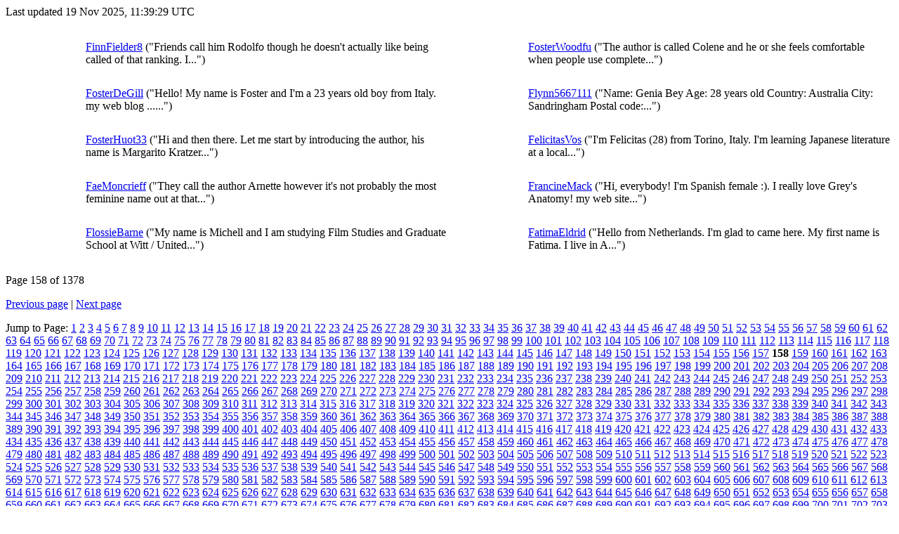

--- FILE ---
content_type: text/html
request_url: https://asteroidsathome.net/boinc/user_profile/profile_F_158.html
body_size: 9963
content:
Last updated 19 Nov 2025, 11:39:29 UTC<p>
<div class="bd-element">
        <div class="table-responsive-md">
        <table class="table  " >
    <tr>
<td class=bordered width=7% height=64><center>&nbsp;</center></td><td class=bordered width=33% height=64>
<a href="https://asteroidsathome.net/boinc/view_profile.php?userid=545462">FinnFielder8</a> ("Friends call him Rodolfo though he doesn't actually like being 
called of that ranking. I...")</td><td class=bordered width=7% height=64><center>&nbsp;</center></td><td class=bordered width=33% height=64>
<a href="https://asteroidsathome.net/boinc/view_profile.php?userid=545480">FosterWoodfu</a> ("The author is called Colene and he or she feels comfortable when people use complete...")</td></tr>
<tr>
<td class=bordered width=7% height=64><center>&nbsp;</center></td><td class=bordered width=33% height=64>
<a href="https://asteroidsathome.net/boinc/view_profile.php?userid=545657">FosterDeGill</a> ("Hello! 
My name is Foster and I'm a 23 years old boy from Italy.


my web blog ......")</td><td class=bordered width=7% height=64><center>&nbsp;</center></td><td class=bordered width=33% height=64>
<a href="https://asteroidsathome.net/boinc/view_profile.php?userid=545687">Flynn5667111</a> ("Name: Genia Bey
Age: 28 years old
Country: Australia
City: Sandringham 
Postal code:...")</td></tr>
<tr>
<td class=bordered width=7% height=64><center>&nbsp;</center></td><td class=bordered width=33% height=64>
<a href="https://asteroidsathome.net/boinc/view_profile.php?userid=545750">FosterHuot33</a> ("Hi and then there. Let me start by introducing the author, his name is Margarito 
Kratzer...")</td><td class=bordered width=7% height=64><center>&nbsp;</center></td><td class=bordered width=33% height=64>
<a href="https://asteroidsathome.net/boinc/view_profile.php?userid=545817">FelicitasVos</a> ("I'm Felicitas (28) from Torino, Italy. 
I'm learning Japanese literature at a local...")</td></tr>
<tr>
<td class=bordered width=7% height=64><center>&nbsp;</center></td><td class=bordered width=33% height=64>
<a href="https://asteroidsathome.net/boinc/view_profile.php?userid=545833">FaeMoncrieff</a> ("They call the author Arnette however it's not probably the most feminine name out at that...")</td><td class=bordered width=7% height=64><center>&nbsp;</center></td><td class=bordered width=33% height=64>
<a href="https://asteroidsathome.net/boinc/view_profile.php?userid=545899">FrancineMack</a> ("Hi, everybody! 
I'm Spanish female :). 
I really love Grey's Anatomy!

my web site...")</td></tr>
<tr>
<td class=bordered width=7% height=64><center>&nbsp;</center></td><td class=bordered width=33% height=64>
<a href="https://asteroidsathome.net/boinc/view_profile.php?userid=546010">FlossieBarne</a> ("My name is Michell and I am studying Film Studies and Graduate School at Witt / United...")</td><td class=bordered width=7% height=64><center>&nbsp;</center></td><td class=bordered width=33% height=64>
<a href="https://asteroidsathome.net/boinc/view_profile.php?userid=546066">FatimaEldrid</a> ("Hello from Netherlands. I'm glad to came here.

My first name is Fatima. 
I live in A...")</td></tr>
</table>
        </div>
        </div>
    <p>Page 158 of 1378</p><a href=profile_F_157.html>Previous page</a> | <a href=profile_F_159.html>Next page</a><p>Jump to Page:
<a href=profile_F_1.html>1</a>
<a href=profile_F_2.html>2</a>
<a href=profile_F_3.html>3</a>
<a href=profile_F_4.html>4</a>
<a href=profile_F_5.html>5</a>
<a href=profile_F_6.html>6</a>
<a href=profile_F_7.html>7</a>
<a href=profile_F_8.html>8</a>
<a href=profile_F_9.html>9</a>
<a href=profile_F_10.html>10</a>
<a href=profile_F_11.html>11</a>
<a href=profile_F_12.html>12</a>
<a href=profile_F_13.html>13</a>
<a href=profile_F_14.html>14</a>
<a href=profile_F_15.html>15</a>
<a href=profile_F_16.html>16</a>
<a href=profile_F_17.html>17</a>
<a href=profile_F_18.html>18</a>
<a href=profile_F_19.html>19</a>
<a href=profile_F_20.html>20</a>
<a href=profile_F_21.html>21</a>
<a href=profile_F_22.html>22</a>
<a href=profile_F_23.html>23</a>
<a href=profile_F_24.html>24</a>
<a href=profile_F_25.html>25</a>
<a href=profile_F_26.html>26</a>
<a href=profile_F_27.html>27</a>
<a href=profile_F_28.html>28</a>
<a href=profile_F_29.html>29</a>
<a href=profile_F_30.html>30</a>
<a href=profile_F_31.html>31</a>
<a href=profile_F_32.html>32</a>
<a href=profile_F_33.html>33</a>
<a href=profile_F_34.html>34</a>
<a href=profile_F_35.html>35</a>
<a href=profile_F_36.html>36</a>
<a href=profile_F_37.html>37</a>
<a href=profile_F_38.html>38</a>
<a href=profile_F_39.html>39</a>
<a href=profile_F_40.html>40</a>
<a href=profile_F_41.html>41</a>
<a href=profile_F_42.html>42</a>
<a href=profile_F_43.html>43</a>
<a href=profile_F_44.html>44</a>
<a href=profile_F_45.html>45</a>
<a href=profile_F_46.html>46</a>
<a href=profile_F_47.html>47</a>
<a href=profile_F_48.html>48</a>
<a href=profile_F_49.html>49</a>
<a href=profile_F_50.html>50</a>
<a href=profile_F_51.html>51</a>
<a href=profile_F_52.html>52</a>
<a href=profile_F_53.html>53</a>
<a href=profile_F_54.html>54</a>
<a href=profile_F_55.html>55</a>
<a href=profile_F_56.html>56</a>
<a href=profile_F_57.html>57</a>
<a href=profile_F_58.html>58</a>
<a href=profile_F_59.html>59</a>
<a href=profile_F_60.html>60</a>
<a href=profile_F_61.html>61</a>
<a href=profile_F_62.html>62</a>
<a href=profile_F_63.html>63</a>
<a href=profile_F_64.html>64</a>
<a href=profile_F_65.html>65</a>
<a href=profile_F_66.html>66</a>
<a href=profile_F_67.html>67</a>
<a href=profile_F_68.html>68</a>
<a href=profile_F_69.html>69</a>
<a href=profile_F_70.html>70</a>
<a href=profile_F_71.html>71</a>
<a href=profile_F_72.html>72</a>
<a href=profile_F_73.html>73</a>
<a href=profile_F_74.html>74</a>
<a href=profile_F_75.html>75</a>
<a href=profile_F_76.html>76</a>
<a href=profile_F_77.html>77</a>
<a href=profile_F_78.html>78</a>
<a href=profile_F_79.html>79</a>
<a href=profile_F_80.html>80</a>
<a href=profile_F_81.html>81</a>
<a href=profile_F_82.html>82</a>
<a href=profile_F_83.html>83</a>
<a href=profile_F_84.html>84</a>
<a href=profile_F_85.html>85</a>
<a href=profile_F_86.html>86</a>
<a href=profile_F_87.html>87</a>
<a href=profile_F_88.html>88</a>
<a href=profile_F_89.html>89</a>
<a href=profile_F_90.html>90</a>
<a href=profile_F_91.html>91</a>
<a href=profile_F_92.html>92</a>
<a href=profile_F_93.html>93</a>
<a href=profile_F_94.html>94</a>
<a href=profile_F_95.html>95</a>
<a href=profile_F_96.html>96</a>
<a href=profile_F_97.html>97</a>
<a href=profile_F_98.html>98</a>
<a href=profile_F_99.html>99</a>
<a href=profile_F_100.html>100</a>
<a href=profile_F_101.html>101</a>
<a href=profile_F_102.html>102</a>
<a href=profile_F_103.html>103</a>
<a href=profile_F_104.html>104</a>
<a href=profile_F_105.html>105</a>
<a href=profile_F_106.html>106</a>
<a href=profile_F_107.html>107</a>
<a href=profile_F_108.html>108</a>
<a href=profile_F_109.html>109</a>
<a href=profile_F_110.html>110</a>
<a href=profile_F_111.html>111</a>
<a href=profile_F_112.html>112</a>
<a href=profile_F_113.html>113</a>
<a href=profile_F_114.html>114</a>
<a href=profile_F_115.html>115</a>
<a href=profile_F_116.html>116</a>
<a href=profile_F_117.html>117</a>
<a href=profile_F_118.html>118</a>
<a href=profile_F_119.html>119</a>
<a href=profile_F_120.html>120</a>
<a href=profile_F_121.html>121</a>
<a href=profile_F_122.html>122</a>
<a href=profile_F_123.html>123</a>
<a href=profile_F_124.html>124</a>
<a href=profile_F_125.html>125</a>
<a href=profile_F_126.html>126</a>
<a href=profile_F_127.html>127</a>
<a href=profile_F_128.html>128</a>
<a href=profile_F_129.html>129</a>
<a href=profile_F_130.html>130</a>
<a href=profile_F_131.html>131</a>
<a href=profile_F_132.html>132</a>
<a href=profile_F_133.html>133</a>
<a href=profile_F_134.html>134</a>
<a href=profile_F_135.html>135</a>
<a href=profile_F_136.html>136</a>
<a href=profile_F_137.html>137</a>
<a href=profile_F_138.html>138</a>
<a href=profile_F_139.html>139</a>
<a href=profile_F_140.html>140</a>
<a href=profile_F_141.html>141</a>
<a href=profile_F_142.html>142</a>
<a href=profile_F_143.html>143</a>
<a href=profile_F_144.html>144</a>
<a href=profile_F_145.html>145</a>
<a href=profile_F_146.html>146</a>
<a href=profile_F_147.html>147</a>
<a href=profile_F_148.html>148</a>
<a href=profile_F_149.html>149</a>
<a href=profile_F_150.html>150</a>
<a href=profile_F_151.html>151</a>
<a href=profile_F_152.html>152</a>
<a href=profile_F_153.html>153</a>
<a href=profile_F_154.html>154</a>
<a href=profile_F_155.html>155</a>
<a href=profile_F_156.html>156</a>
<a href=profile_F_157.html>157</a>
<b>158</b>
<a href=profile_F_159.html>159</a>
<a href=profile_F_160.html>160</a>
<a href=profile_F_161.html>161</a>
<a href=profile_F_162.html>162</a>
<a href=profile_F_163.html>163</a>
<a href=profile_F_164.html>164</a>
<a href=profile_F_165.html>165</a>
<a href=profile_F_166.html>166</a>
<a href=profile_F_167.html>167</a>
<a href=profile_F_168.html>168</a>
<a href=profile_F_169.html>169</a>
<a href=profile_F_170.html>170</a>
<a href=profile_F_171.html>171</a>
<a href=profile_F_172.html>172</a>
<a href=profile_F_173.html>173</a>
<a href=profile_F_174.html>174</a>
<a href=profile_F_175.html>175</a>
<a href=profile_F_176.html>176</a>
<a href=profile_F_177.html>177</a>
<a href=profile_F_178.html>178</a>
<a href=profile_F_179.html>179</a>
<a href=profile_F_180.html>180</a>
<a href=profile_F_181.html>181</a>
<a href=profile_F_182.html>182</a>
<a href=profile_F_183.html>183</a>
<a href=profile_F_184.html>184</a>
<a href=profile_F_185.html>185</a>
<a href=profile_F_186.html>186</a>
<a href=profile_F_187.html>187</a>
<a href=profile_F_188.html>188</a>
<a href=profile_F_189.html>189</a>
<a href=profile_F_190.html>190</a>
<a href=profile_F_191.html>191</a>
<a href=profile_F_192.html>192</a>
<a href=profile_F_193.html>193</a>
<a href=profile_F_194.html>194</a>
<a href=profile_F_195.html>195</a>
<a href=profile_F_196.html>196</a>
<a href=profile_F_197.html>197</a>
<a href=profile_F_198.html>198</a>
<a href=profile_F_199.html>199</a>
<a href=profile_F_200.html>200</a>
<a href=profile_F_201.html>201</a>
<a href=profile_F_202.html>202</a>
<a href=profile_F_203.html>203</a>
<a href=profile_F_204.html>204</a>
<a href=profile_F_205.html>205</a>
<a href=profile_F_206.html>206</a>
<a href=profile_F_207.html>207</a>
<a href=profile_F_208.html>208</a>
<a href=profile_F_209.html>209</a>
<a href=profile_F_210.html>210</a>
<a href=profile_F_211.html>211</a>
<a href=profile_F_212.html>212</a>
<a href=profile_F_213.html>213</a>
<a href=profile_F_214.html>214</a>
<a href=profile_F_215.html>215</a>
<a href=profile_F_216.html>216</a>
<a href=profile_F_217.html>217</a>
<a href=profile_F_218.html>218</a>
<a href=profile_F_219.html>219</a>
<a href=profile_F_220.html>220</a>
<a href=profile_F_221.html>221</a>
<a href=profile_F_222.html>222</a>
<a href=profile_F_223.html>223</a>
<a href=profile_F_224.html>224</a>
<a href=profile_F_225.html>225</a>
<a href=profile_F_226.html>226</a>
<a href=profile_F_227.html>227</a>
<a href=profile_F_228.html>228</a>
<a href=profile_F_229.html>229</a>
<a href=profile_F_230.html>230</a>
<a href=profile_F_231.html>231</a>
<a href=profile_F_232.html>232</a>
<a href=profile_F_233.html>233</a>
<a href=profile_F_234.html>234</a>
<a href=profile_F_235.html>235</a>
<a href=profile_F_236.html>236</a>
<a href=profile_F_237.html>237</a>
<a href=profile_F_238.html>238</a>
<a href=profile_F_239.html>239</a>
<a href=profile_F_240.html>240</a>
<a href=profile_F_241.html>241</a>
<a href=profile_F_242.html>242</a>
<a href=profile_F_243.html>243</a>
<a href=profile_F_244.html>244</a>
<a href=profile_F_245.html>245</a>
<a href=profile_F_246.html>246</a>
<a href=profile_F_247.html>247</a>
<a href=profile_F_248.html>248</a>
<a href=profile_F_249.html>249</a>
<a href=profile_F_250.html>250</a>
<a href=profile_F_251.html>251</a>
<a href=profile_F_252.html>252</a>
<a href=profile_F_253.html>253</a>
<a href=profile_F_254.html>254</a>
<a href=profile_F_255.html>255</a>
<a href=profile_F_256.html>256</a>
<a href=profile_F_257.html>257</a>
<a href=profile_F_258.html>258</a>
<a href=profile_F_259.html>259</a>
<a href=profile_F_260.html>260</a>
<a href=profile_F_261.html>261</a>
<a href=profile_F_262.html>262</a>
<a href=profile_F_263.html>263</a>
<a href=profile_F_264.html>264</a>
<a href=profile_F_265.html>265</a>
<a href=profile_F_266.html>266</a>
<a href=profile_F_267.html>267</a>
<a href=profile_F_268.html>268</a>
<a href=profile_F_269.html>269</a>
<a href=profile_F_270.html>270</a>
<a href=profile_F_271.html>271</a>
<a href=profile_F_272.html>272</a>
<a href=profile_F_273.html>273</a>
<a href=profile_F_274.html>274</a>
<a href=profile_F_275.html>275</a>
<a href=profile_F_276.html>276</a>
<a href=profile_F_277.html>277</a>
<a href=profile_F_278.html>278</a>
<a href=profile_F_279.html>279</a>
<a href=profile_F_280.html>280</a>
<a href=profile_F_281.html>281</a>
<a href=profile_F_282.html>282</a>
<a href=profile_F_283.html>283</a>
<a href=profile_F_284.html>284</a>
<a href=profile_F_285.html>285</a>
<a href=profile_F_286.html>286</a>
<a href=profile_F_287.html>287</a>
<a href=profile_F_288.html>288</a>
<a href=profile_F_289.html>289</a>
<a href=profile_F_290.html>290</a>
<a href=profile_F_291.html>291</a>
<a href=profile_F_292.html>292</a>
<a href=profile_F_293.html>293</a>
<a href=profile_F_294.html>294</a>
<a href=profile_F_295.html>295</a>
<a href=profile_F_296.html>296</a>
<a href=profile_F_297.html>297</a>
<a href=profile_F_298.html>298</a>
<a href=profile_F_299.html>299</a>
<a href=profile_F_300.html>300</a>
<a href=profile_F_301.html>301</a>
<a href=profile_F_302.html>302</a>
<a href=profile_F_303.html>303</a>
<a href=profile_F_304.html>304</a>
<a href=profile_F_305.html>305</a>
<a href=profile_F_306.html>306</a>
<a href=profile_F_307.html>307</a>
<a href=profile_F_308.html>308</a>
<a href=profile_F_309.html>309</a>
<a href=profile_F_310.html>310</a>
<a href=profile_F_311.html>311</a>
<a href=profile_F_312.html>312</a>
<a href=profile_F_313.html>313</a>
<a href=profile_F_314.html>314</a>
<a href=profile_F_315.html>315</a>
<a href=profile_F_316.html>316</a>
<a href=profile_F_317.html>317</a>
<a href=profile_F_318.html>318</a>
<a href=profile_F_319.html>319</a>
<a href=profile_F_320.html>320</a>
<a href=profile_F_321.html>321</a>
<a href=profile_F_322.html>322</a>
<a href=profile_F_323.html>323</a>
<a href=profile_F_324.html>324</a>
<a href=profile_F_325.html>325</a>
<a href=profile_F_326.html>326</a>
<a href=profile_F_327.html>327</a>
<a href=profile_F_328.html>328</a>
<a href=profile_F_329.html>329</a>
<a href=profile_F_330.html>330</a>
<a href=profile_F_331.html>331</a>
<a href=profile_F_332.html>332</a>
<a href=profile_F_333.html>333</a>
<a href=profile_F_334.html>334</a>
<a href=profile_F_335.html>335</a>
<a href=profile_F_336.html>336</a>
<a href=profile_F_337.html>337</a>
<a href=profile_F_338.html>338</a>
<a href=profile_F_339.html>339</a>
<a href=profile_F_340.html>340</a>
<a href=profile_F_341.html>341</a>
<a href=profile_F_342.html>342</a>
<a href=profile_F_343.html>343</a>
<a href=profile_F_344.html>344</a>
<a href=profile_F_345.html>345</a>
<a href=profile_F_346.html>346</a>
<a href=profile_F_347.html>347</a>
<a href=profile_F_348.html>348</a>
<a href=profile_F_349.html>349</a>
<a href=profile_F_350.html>350</a>
<a href=profile_F_351.html>351</a>
<a href=profile_F_352.html>352</a>
<a href=profile_F_353.html>353</a>
<a href=profile_F_354.html>354</a>
<a href=profile_F_355.html>355</a>
<a href=profile_F_356.html>356</a>
<a href=profile_F_357.html>357</a>
<a href=profile_F_358.html>358</a>
<a href=profile_F_359.html>359</a>
<a href=profile_F_360.html>360</a>
<a href=profile_F_361.html>361</a>
<a href=profile_F_362.html>362</a>
<a href=profile_F_363.html>363</a>
<a href=profile_F_364.html>364</a>
<a href=profile_F_365.html>365</a>
<a href=profile_F_366.html>366</a>
<a href=profile_F_367.html>367</a>
<a href=profile_F_368.html>368</a>
<a href=profile_F_369.html>369</a>
<a href=profile_F_370.html>370</a>
<a href=profile_F_371.html>371</a>
<a href=profile_F_372.html>372</a>
<a href=profile_F_373.html>373</a>
<a href=profile_F_374.html>374</a>
<a href=profile_F_375.html>375</a>
<a href=profile_F_376.html>376</a>
<a href=profile_F_377.html>377</a>
<a href=profile_F_378.html>378</a>
<a href=profile_F_379.html>379</a>
<a href=profile_F_380.html>380</a>
<a href=profile_F_381.html>381</a>
<a href=profile_F_382.html>382</a>
<a href=profile_F_383.html>383</a>
<a href=profile_F_384.html>384</a>
<a href=profile_F_385.html>385</a>
<a href=profile_F_386.html>386</a>
<a href=profile_F_387.html>387</a>
<a href=profile_F_388.html>388</a>
<a href=profile_F_389.html>389</a>
<a href=profile_F_390.html>390</a>
<a href=profile_F_391.html>391</a>
<a href=profile_F_392.html>392</a>
<a href=profile_F_393.html>393</a>
<a href=profile_F_394.html>394</a>
<a href=profile_F_395.html>395</a>
<a href=profile_F_396.html>396</a>
<a href=profile_F_397.html>397</a>
<a href=profile_F_398.html>398</a>
<a href=profile_F_399.html>399</a>
<a href=profile_F_400.html>400</a>
<a href=profile_F_401.html>401</a>
<a href=profile_F_402.html>402</a>
<a href=profile_F_403.html>403</a>
<a href=profile_F_404.html>404</a>
<a href=profile_F_405.html>405</a>
<a href=profile_F_406.html>406</a>
<a href=profile_F_407.html>407</a>
<a href=profile_F_408.html>408</a>
<a href=profile_F_409.html>409</a>
<a href=profile_F_410.html>410</a>
<a href=profile_F_411.html>411</a>
<a href=profile_F_412.html>412</a>
<a href=profile_F_413.html>413</a>
<a href=profile_F_414.html>414</a>
<a href=profile_F_415.html>415</a>
<a href=profile_F_416.html>416</a>
<a href=profile_F_417.html>417</a>
<a href=profile_F_418.html>418</a>
<a href=profile_F_419.html>419</a>
<a href=profile_F_420.html>420</a>
<a href=profile_F_421.html>421</a>
<a href=profile_F_422.html>422</a>
<a href=profile_F_423.html>423</a>
<a href=profile_F_424.html>424</a>
<a href=profile_F_425.html>425</a>
<a href=profile_F_426.html>426</a>
<a href=profile_F_427.html>427</a>
<a href=profile_F_428.html>428</a>
<a href=profile_F_429.html>429</a>
<a href=profile_F_430.html>430</a>
<a href=profile_F_431.html>431</a>
<a href=profile_F_432.html>432</a>
<a href=profile_F_433.html>433</a>
<a href=profile_F_434.html>434</a>
<a href=profile_F_435.html>435</a>
<a href=profile_F_436.html>436</a>
<a href=profile_F_437.html>437</a>
<a href=profile_F_438.html>438</a>
<a href=profile_F_439.html>439</a>
<a href=profile_F_440.html>440</a>
<a href=profile_F_441.html>441</a>
<a href=profile_F_442.html>442</a>
<a href=profile_F_443.html>443</a>
<a href=profile_F_444.html>444</a>
<a href=profile_F_445.html>445</a>
<a href=profile_F_446.html>446</a>
<a href=profile_F_447.html>447</a>
<a href=profile_F_448.html>448</a>
<a href=profile_F_449.html>449</a>
<a href=profile_F_450.html>450</a>
<a href=profile_F_451.html>451</a>
<a href=profile_F_452.html>452</a>
<a href=profile_F_453.html>453</a>
<a href=profile_F_454.html>454</a>
<a href=profile_F_455.html>455</a>
<a href=profile_F_456.html>456</a>
<a href=profile_F_457.html>457</a>
<a href=profile_F_458.html>458</a>
<a href=profile_F_459.html>459</a>
<a href=profile_F_460.html>460</a>
<a href=profile_F_461.html>461</a>
<a href=profile_F_462.html>462</a>
<a href=profile_F_463.html>463</a>
<a href=profile_F_464.html>464</a>
<a href=profile_F_465.html>465</a>
<a href=profile_F_466.html>466</a>
<a href=profile_F_467.html>467</a>
<a href=profile_F_468.html>468</a>
<a href=profile_F_469.html>469</a>
<a href=profile_F_470.html>470</a>
<a href=profile_F_471.html>471</a>
<a href=profile_F_472.html>472</a>
<a href=profile_F_473.html>473</a>
<a href=profile_F_474.html>474</a>
<a href=profile_F_475.html>475</a>
<a href=profile_F_476.html>476</a>
<a href=profile_F_477.html>477</a>
<a href=profile_F_478.html>478</a>
<a href=profile_F_479.html>479</a>
<a href=profile_F_480.html>480</a>
<a href=profile_F_481.html>481</a>
<a href=profile_F_482.html>482</a>
<a href=profile_F_483.html>483</a>
<a href=profile_F_484.html>484</a>
<a href=profile_F_485.html>485</a>
<a href=profile_F_486.html>486</a>
<a href=profile_F_487.html>487</a>
<a href=profile_F_488.html>488</a>
<a href=profile_F_489.html>489</a>
<a href=profile_F_490.html>490</a>
<a href=profile_F_491.html>491</a>
<a href=profile_F_492.html>492</a>
<a href=profile_F_493.html>493</a>
<a href=profile_F_494.html>494</a>
<a href=profile_F_495.html>495</a>
<a href=profile_F_496.html>496</a>
<a href=profile_F_497.html>497</a>
<a href=profile_F_498.html>498</a>
<a href=profile_F_499.html>499</a>
<a href=profile_F_500.html>500</a>
<a href=profile_F_501.html>501</a>
<a href=profile_F_502.html>502</a>
<a href=profile_F_503.html>503</a>
<a href=profile_F_504.html>504</a>
<a href=profile_F_505.html>505</a>
<a href=profile_F_506.html>506</a>
<a href=profile_F_507.html>507</a>
<a href=profile_F_508.html>508</a>
<a href=profile_F_509.html>509</a>
<a href=profile_F_510.html>510</a>
<a href=profile_F_511.html>511</a>
<a href=profile_F_512.html>512</a>
<a href=profile_F_513.html>513</a>
<a href=profile_F_514.html>514</a>
<a href=profile_F_515.html>515</a>
<a href=profile_F_516.html>516</a>
<a href=profile_F_517.html>517</a>
<a href=profile_F_518.html>518</a>
<a href=profile_F_519.html>519</a>
<a href=profile_F_520.html>520</a>
<a href=profile_F_521.html>521</a>
<a href=profile_F_522.html>522</a>
<a href=profile_F_523.html>523</a>
<a href=profile_F_524.html>524</a>
<a href=profile_F_525.html>525</a>
<a href=profile_F_526.html>526</a>
<a href=profile_F_527.html>527</a>
<a href=profile_F_528.html>528</a>
<a href=profile_F_529.html>529</a>
<a href=profile_F_530.html>530</a>
<a href=profile_F_531.html>531</a>
<a href=profile_F_532.html>532</a>
<a href=profile_F_533.html>533</a>
<a href=profile_F_534.html>534</a>
<a href=profile_F_535.html>535</a>
<a href=profile_F_536.html>536</a>
<a href=profile_F_537.html>537</a>
<a href=profile_F_538.html>538</a>
<a href=profile_F_539.html>539</a>
<a href=profile_F_540.html>540</a>
<a href=profile_F_541.html>541</a>
<a href=profile_F_542.html>542</a>
<a href=profile_F_543.html>543</a>
<a href=profile_F_544.html>544</a>
<a href=profile_F_545.html>545</a>
<a href=profile_F_546.html>546</a>
<a href=profile_F_547.html>547</a>
<a href=profile_F_548.html>548</a>
<a href=profile_F_549.html>549</a>
<a href=profile_F_550.html>550</a>
<a href=profile_F_551.html>551</a>
<a href=profile_F_552.html>552</a>
<a href=profile_F_553.html>553</a>
<a href=profile_F_554.html>554</a>
<a href=profile_F_555.html>555</a>
<a href=profile_F_556.html>556</a>
<a href=profile_F_557.html>557</a>
<a href=profile_F_558.html>558</a>
<a href=profile_F_559.html>559</a>
<a href=profile_F_560.html>560</a>
<a href=profile_F_561.html>561</a>
<a href=profile_F_562.html>562</a>
<a href=profile_F_563.html>563</a>
<a href=profile_F_564.html>564</a>
<a href=profile_F_565.html>565</a>
<a href=profile_F_566.html>566</a>
<a href=profile_F_567.html>567</a>
<a href=profile_F_568.html>568</a>
<a href=profile_F_569.html>569</a>
<a href=profile_F_570.html>570</a>
<a href=profile_F_571.html>571</a>
<a href=profile_F_572.html>572</a>
<a href=profile_F_573.html>573</a>
<a href=profile_F_574.html>574</a>
<a href=profile_F_575.html>575</a>
<a href=profile_F_576.html>576</a>
<a href=profile_F_577.html>577</a>
<a href=profile_F_578.html>578</a>
<a href=profile_F_579.html>579</a>
<a href=profile_F_580.html>580</a>
<a href=profile_F_581.html>581</a>
<a href=profile_F_582.html>582</a>
<a href=profile_F_583.html>583</a>
<a href=profile_F_584.html>584</a>
<a href=profile_F_585.html>585</a>
<a href=profile_F_586.html>586</a>
<a href=profile_F_587.html>587</a>
<a href=profile_F_588.html>588</a>
<a href=profile_F_589.html>589</a>
<a href=profile_F_590.html>590</a>
<a href=profile_F_591.html>591</a>
<a href=profile_F_592.html>592</a>
<a href=profile_F_593.html>593</a>
<a href=profile_F_594.html>594</a>
<a href=profile_F_595.html>595</a>
<a href=profile_F_596.html>596</a>
<a href=profile_F_597.html>597</a>
<a href=profile_F_598.html>598</a>
<a href=profile_F_599.html>599</a>
<a href=profile_F_600.html>600</a>
<a href=profile_F_601.html>601</a>
<a href=profile_F_602.html>602</a>
<a href=profile_F_603.html>603</a>
<a href=profile_F_604.html>604</a>
<a href=profile_F_605.html>605</a>
<a href=profile_F_606.html>606</a>
<a href=profile_F_607.html>607</a>
<a href=profile_F_608.html>608</a>
<a href=profile_F_609.html>609</a>
<a href=profile_F_610.html>610</a>
<a href=profile_F_611.html>611</a>
<a href=profile_F_612.html>612</a>
<a href=profile_F_613.html>613</a>
<a href=profile_F_614.html>614</a>
<a href=profile_F_615.html>615</a>
<a href=profile_F_616.html>616</a>
<a href=profile_F_617.html>617</a>
<a href=profile_F_618.html>618</a>
<a href=profile_F_619.html>619</a>
<a href=profile_F_620.html>620</a>
<a href=profile_F_621.html>621</a>
<a href=profile_F_622.html>622</a>
<a href=profile_F_623.html>623</a>
<a href=profile_F_624.html>624</a>
<a href=profile_F_625.html>625</a>
<a href=profile_F_626.html>626</a>
<a href=profile_F_627.html>627</a>
<a href=profile_F_628.html>628</a>
<a href=profile_F_629.html>629</a>
<a href=profile_F_630.html>630</a>
<a href=profile_F_631.html>631</a>
<a href=profile_F_632.html>632</a>
<a href=profile_F_633.html>633</a>
<a href=profile_F_634.html>634</a>
<a href=profile_F_635.html>635</a>
<a href=profile_F_636.html>636</a>
<a href=profile_F_637.html>637</a>
<a href=profile_F_638.html>638</a>
<a href=profile_F_639.html>639</a>
<a href=profile_F_640.html>640</a>
<a href=profile_F_641.html>641</a>
<a href=profile_F_642.html>642</a>
<a href=profile_F_643.html>643</a>
<a href=profile_F_644.html>644</a>
<a href=profile_F_645.html>645</a>
<a href=profile_F_646.html>646</a>
<a href=profile_F_647.html>647</a>
<a href=profile_F_648.html>648</a>
<a href=profile_F_649.html>649</a>
<a href=profile_F_650.html>650</a>
<a href=profile_F_651.html>651</a>
<a href=profile_F_652.html>652</a>
<a href=profile_F_653.html>653</a>
<a href=profile_F_654.html>654</a>
<a href=profile_F_655.html>655</a>
<a href=profile_F_656.html>656</a>
<a href=profile_F_657.html>657</a>
<a href=profile_F_658.html>658</a>
<a href=profile_F_659.html>659</a>
<a href=profile_F_660.html>660</a>
<a href=profile_F_661.html>661</a>
<a href=profile_F_662.html>662</a>
<a href=profile_F_663.html>663</a>
<a href=profile_F_664.html>664</a>
<a href=profile_F_665.html>665</a>
<a href=profile_F_666.html>666</a>
<a href=profile_F_667.html>667</a>
<a href=profile_F_668.html>668</a>
<a href=profile_F_669.html>669</a>
<a href=profile_F_670.html>670</a>
<a href=profile_F_671.html>671</a>
<a href=profile_F_672.html>672</a>
<a href=profile_F_673.html>673</a>
<a href=profile_F_674.html>674</a>
<a href=profile_F_675.html>675</a>
<a href=profile_F_676.html>676</a>
<a href=profile_F_677.html>677</a>
<a href=profile_F_678.html>678</a>
<a href=profile_F_679.html>679</a>
<a href=profile_F_680.html>680</a>
<a href=profile_F_681.html>681</a>
<a href=profile_F_682.html>682</a>
<a href=profile_F_683.html>683</a>
<a href=profile_F_684.html>684</a>
<a href=profile_F_685.html>685</a>
<a href=profile_F_686.html>686</a>
<a href=profile_F_687.html>687</a>
<a href=profile_F_688.html>688</a>
<a href=profile_F_689.html>689</a>
<a href=profile_F_690.html>690</a>
<a href=profile_F_691.html>691</a>
<a href=profile_F_692.html>692</a>
<a href=profile_F_693.html>693</a>
<a href=profile_F_694.html>694</a>
<a href=profile_F_695.html>695</a>
<a href=profile_F_696.html>696</a>
<a href=profile_F_697.html>697</a>
<a href=profile_F_698.html>698</a>
<a href=profile_F_699.html>699</a>
<a href=profile_F_700.html>700</a>
<a href=profile_F_701.html>701</a>
<a href=profile_F_702.html>702</a>
<a href=profile_F_703.html>703</a>
<a href=profile_F_704.html>704</a>
<a href=profile_F_705.html>705</a>
<a href=profile_F_706.html>706</a>
<a href=profile_F_707.html>707</a>
<a href=profile_F_708.html>708</a>
<a href=profile_F_709.html>709</a>
<a href=profile_F_710.html>710</a>
<a href=profile_F_711.html>711</a>
<a href=profile_F_712.html>712</a>
<a href=profile_F_713.html>713</a>
<a href=profile_F_714.html>714</a>
<a href=profile_F_715.html>715</a>
<a href=profile_F_716.html>716</a>
<a href=profile_F_717.html>717</a>
<a href=profile_F_718.html>718</a>
<a href=profile_F_719.html>719</a>
<a href=profile_F_720.html>720</a>
<a href=profile_F_721.html>721</a>
<a href=profile_F_722.html>722</a>
<a href=profile_F_723.html>723</a>
<a href=profile_F_724.html>724</a>
<a href=profile_F_725.html>725</a>
<a href=profile_F_726.html>726</a>
<a href=profile_F_727.html>727</a>
<a href=profile_F_728.html>728</a>
<a href=profile_F_729.html>729</a>
<a href=profile_F_730.html>730</a>
<a href=profile_F_731.html>731</a>
<a href=profile_F_732.html>732</a>
<a href=profile_F_733.html>733</a>
<a href=profile_F_734.html>734</a>
<a href=profile_F_735.html>735</a>
<a href=profile_F_736.html>736</a>
<a href=profile_F_737.html>737</a>
<a href=profile_F_738.html>738</a>
<a href=profile_F_739.html>739</a>
<a href=profile_F_740.html>740</a>
<a href=profile_F_741.html>741</a>
<a href=profile_F_742.html>742</a>
<a href=profile_F_743.html>743</a>
<a href=profile_F_744.html>744</a>
<a href=profile_F_745.html>745</a>
<a href=profile_F_746.html>746</a>
<a href=profile_F_747.html>747</a>
<a href=profile_F_748.html>748</a>
<a href=profile_F_749.html>749</a>
<a href=profile_F_750.html>750</a>
<a href=profile_F_751.html>751</a>
<a href=profile_F_752.html>752</a>
<a href=profile_F_753.html>753</a>
<a href=profile_F_754.html>754</a>
<a href=profile_F_755.html>755</a>
<a href=profile_F_756.html>756</a>
<a href=profile_F_757.html>757</a>
<a href=profile_F_758.html>758</a>
<a href=profile_F_759.html>759</a>
<a href=profile_F_760.html>760</a>
<a href=profile_F_761.html>761</a>
<a href=profile_F_762.html>762</a>
<a href=profile_F_763.html>763</a>
<a href=profile_F_764.html>764</a>
<a href=profile_F_765.html>765</a>
<a href=profile_F_766.html>766</a>
<a href=profile_F_767.html>767</a>
<a href=profile_F_768.html>768</a>
<a href=profile_F_769.html>769</a>
<a href=profile_F_770.html>770</a>
<a href=profile_F_771.html>771</a>
<a href=profile_F_772.html>772</a>
<a href=profile_F_773.html>773</a>
<a href=profile_F_774.html>774</a>
<a href=profile_F_775.html>775</a>
<a href=profile_F_776.html>776</a>
<a href=profile_F_777.html>777</a>
<a href=profile_F_778.html>778</a>
<a href=profile_F_779.html>779</a>
<a href=profile_F_780.html>780</a>
<a href=profile_F_781.html>781</a>
<a href=profile_F_782.html>782</a>
<a href=profile_F_783.html>783</a>
<a href=profile_F_784.html>784</a>
<a href=profile_F_785.html>785</a>
<a href=profile_F_786.html>786</a>
<a href=profile_F_787.html>787</a>
<a href=profile_F_788.html>788</a>
<a href=profile_F_789.html>789</a>
<a href=profile_F_790.html>790</a>
<a href=profile_F_791.html>791</a>
<a href=profile_F_792.html>792</a>
<a href=profile_F_793.html>793</a>
<a href=profile_F_794.html>794</a>
<a href=profile_F_795.html>795</a>
<a href=profile_F_796.html>796</a>
<a href=profile_F_797.html>797</a>
<a href=profile_F_798.html>798</a>
<a href=profile_F_799.html>799</a>
<a href=profile_F_800.html>800</a>
<a href=profile_F_801.html>801</a>
<a href=profile_F_802.html>802</a>
<a href=profile_F_803.html>803</a>
<a href=profile_F_804.html>804</a>
<a href=profile_F_805.html>805</a>
<a href=profile_F_806.html>806</a>
<a href=profile_F_807.html>807</a>
<a href=profile_F_808.html>808</a>
<a href=profile_F_809.html>809</a>
<a href=profile_F_810.html>810</a>
<a href=profile_F_811.html>811</a>
<a href=profile_F_812.html>812</a>
<a href=profile_F_813.html>813</a>
<a href=profile_F_814.html>814</a>
<a href=profile_F_815.html>815</a>
<a href=profile_F_816.html>816</a>
<a href=profile_F_817.html>817</a>
<a href=profile_F_818.html>818</a>
<a href=profile_F_819.html>819</a>
<a href=profile_F_820.html>820</a>
<a href=profile_F_821.html>821</a>
<a href=profile_F_822.html>822</a>
<a href=profile_F_823.html>823</a>
<a href=profile_F_824.html>824</a>
<a href=profile_F_825.html>825</a>
<a href=profile_F_826.html>826</a>
<a href=profile_F_827.html>827</a>
<a href=profile_F_828.html>828</a>
<a href=profile_F_829.html>829</a>
<a href=profile_F_830.html>830</a>
<a href=profile_F_831.html>831</a>
<a href=profile_F_832.html>832</a>
<a href=profile_F_833.html>833</a>
<a href=profile_F_834.html>834</a>
<a href=profile_F_835.html>835</a>
<a href=profile_F_836.html>836</a>
<a href=profile_F_837.html>837</a>
<a href=profile_F_838.html>838</a>
<a href=profile_F_839.html>839</a>
<a href=profile_F_840.html>840</a>
<a href=profile_F_841.html>841</a>
<a href=profile_F_842.html>842</a>
<a href=profile_F_843.html>843</a>
<a href=profile_F_844.html>844</a>
<a href=profile_F_845.html>845</a>
<a href=profile_F_846.html>846</a>
<a href=profile_F_847.html>847</a>
<a href=profile_F_848.html>848</a>
<a href=profile_F_849.html>849</a>
<a href=profile_F_850.html>850</a>
<a href=profile_F_851.html>851</a>
<a href=profile_F_852.html>852</a>
<a href=profile_F_853.html>853</a>
<a href=profile_F_854.html>854</a>
<a href=profile_F_855.html>855</a>
<a href=profile_F_856.html>856</a>
<a href=profile_F_857.html>857</a>
<a href=profile_F_858.html>858</a>
<a href=profile_F_859.html>859</a>
<a href=profile_F_860.html>860</a>
<a href=profile_F_861.html>861</a>
<a href=profile_F_862.html>862</a>
<a href=profile_F_863.html>863</a>
<a href=profile_F_864.html>864</a>
<a href=profile_F_865.html>865</a>
<a href=profile_F_866.html>866</a>
<a href=profile_F_867.html>867</a>
<a href=profile_F_868.html>868</a>
<a href=profile_F_869.html>869</a>
<a href=profile_F_870.html>870</a>
<a href=profile_F_871.html>871</a>
<a href=profile_F_872.html>872</a>
<a href=profile_F_873.html>873</a>
<a href=profile_F_874.html>874</a>
<a href=profile_F_875.html>875</a>
<a href=profile_F_876.html>876</a>
<a href=profile_F_877.html>877</a>
<a href=profile_F_878.html>878</a>
<a href=profile_F_879.html>879</a>
<a href=profile_F_880.html>880</a>
<a href=profile_F_881.html>881</a>
<a href=profile_F_882.html>882</a>
<a href=profile_F_883.html>883</a>
<a href=profile_F_884.html>884</a>
<a href=profile_F_885.html>885</a>
<a href=profile_F_886.html>886</a>
<a href=profile_F_887.html>887</a>
<a href=profile_F_888.html>888</a>
<a href=profile_F_889.html>889</a>
<a href=profile_F_890.html>890</a>
<a href=profile_F_891.html>891</a>
<a href=profile_F_892.html>892</a>
<a href=profile_F_893.html>893</a>
<a href=profile_F_894.html>894</a>
<a href=profile_F_895.html>895</a>
<a href=profile_F_896.html>896</a>
<a href=profile_F_897.html>897</a>
<a href=profile_F_898.html>898</a>
<a href=profile_F_899.html>899</a>
<a href=profile_F_900.html>900</a>
<a href=profile_F_901.html>901</a>
<a href=profile_F_902.html>902</a>
<a href=profile_F_903.html>903</a>
<a href=profile_F_904.html>904</a>
<a href=profile_F_905.html>905</a>
<a href=profile_F_906.html>906</a>
<a href=profile_F_907.html>907</a>
<a href=profile_F_908.html>908</a>
<a href=profile_F_909.html>909</a>
<a href=profile_F_910.html>910</a>
<a href=profile_F_911.html>911</a>
<a href=profile_F_912.html>912</a>
<a href=profile_F_913.html>913</a>
<a href=profile_F_914.html>914</a>
<a href=profile_F_915.html>915</a>
<a href=profile_F_916.html>916</a>
<a href=profile_F_917.html>917</a>
<a href=profile_F_918.html>918</a>
<a href=profile_F_919.html>919</a>
<a href=profile_F_920.html>920</a>
<a href=profile_F_921.html>921</a>
<a href=profile_F_922.html>922</a>
<a href=profile_F_923.html>923</a>
<a href=profile_F_924.html>924</a>
<a href=profile_F_925.html>925</a>
<a href=profile_F_926.html>926</a>
<a href=profile_F_927.html>927</a>
<a href=profile_F_928.html>928</a>
<a href=profile_F_929.html>929</a>
<a href=profile_F_930.html>930</a>
<a href=profile_F_931.html>931</a>
<a href=profile_F_932.html>932</a>
<a href=profile_F_933.html>933</a>
<a href=profile_F_934.html>934</a>
<a href=profile_F_935.html>935</a>
<a href=profile_F_936.html>936</a>
<a href=profile_F_937.html>937</a>
<a href=profile_F_938.html>938</a>
<a href=profile_F_939.html>939</a>
<a href=profile_F_940.html>940</a>
<a href=profile_F_941.html>941</a>
<a href=profile_F_942.html>942</a>
<a href=profile_F_943.html>943</a>
<a href=profile_F_944.html>944</a>
<a href=profile_F_945.html>945</a>
<a href=profile_F_946.html>946</a>
<a href=profile_F_947.html>947</a>
<a href=profile_F_948.html>948</a>
<a href=profile_F_949.html>949</a>
<a href=profile_F_950.html>950</a>
<a href=profile_F_951.html>951</a>
<a href=profile_F_952.html>952</a>
<a href=profile_F_953.html>953</a>
<a href=profile_F_954.html>954</a>
<a href=profile_F_955.html>955</a>
<a href=profile_F_956.html>956</a>
<a href=profile_F_957.html>957</a>
<a href=profile_F_958.html>958</a>
<a href=profile_F_959.html>959</a>
<a href=profile_F_960.html>960</a>
<a href=profile_F_961.html>961</a>
<a href=profile_F_962.html>962</a>
<a href=profile_F_963.html>963</a>
<a href=profile_F_964.html>964</a>
<a href=profile_F_965.html>965</a>
<a href=profile_F_966.html>966</a>
<a href=profile_F_967.html>967</a>
<a href=profile_F_968.html>968</a>
<a href=profile_F_969.html>969</a>
<a href=profile_F_970.html>970</a>
<a href=profile_F_971.html>971</a>
<a href=profile_F_972.html>972</a>
<a href=profile_F_973.html>973</a>
<a href=profile_F_974.html>974</a>
<a href=profile_F_975.html>975</a>
<a href=profile_F_976.html>976</a>
<a href=profile_F_977.html>977</a>
<a href=profile_F_978.html>978</a>
<a href=profile_F_979.html>979</a>
<a href=profile_F_980.html>980</a>
<a href=profile_F_981.html>981</a>
<a href=profile_F_982.html>982</a>
<a href=profile_F_983.html>983</a>
<a href=profile_F_984.html>984</a>
<a href=profile_F_985.html>985</a>
<a href=profile_F_986.html>986</a>
<a href=profile_F_987.html>987</a>
<a href=profile_F_988.html>988</a>
<a href=profile_F_989.html>989</a>
<a href=profile_F_990.html>990</a>
<a href=profile_F_991.html>991</a>
<a href=profile_F_992.html>992</a>
<a href=profile_F_993.html>993</a>
<a href=profile_F_994.html>994</a>
<a href=profile_F_995.html>995</a>
<a href=profile_F_996.html>996</a>
<a href=profile_F_997.html>997</a>
<a href=profile_F_998.html>998</a>
<a href=profile_F_999.html>999</a>
<a href=profile_F_1000.html>1000</a>
<a href=profile_F_1001.html>1001</a>
<a href=profile_F_1002.html>1002</a>
<a href=profile_F_1003.html>1003</a>
<a href=profile_F_1004.html>1004</a>
<a href=profile_F_1005.html>1005</a>
<a href=profile_F_1006.html>1006</a>
<a href=profile_F_1007.html>1007</a>
<a href=profile_F_1008.html>1008</a>
<a href=profile_F_1009.html>1009</a>
<a href=profile_F_1010.html>1010</a>
<a href=profile_F_1011.html>1011</a>
<a href=profile_F_1012.html>1012</a>
<a href=profile_F_1013.html>1013</a>
<a href=profile_F_1014.html>1014</a>
<a href=profile_F_1015.html>1015</a>
<a href=profile_F_1016.html>1016</a>
<a href=profile_F_1017.html>1017</a>
<a href=profile_F_1018.html>1018</a>
<a href=profile_F_1019.html>1019</a>
<a href=profile_F_1020.html>1020</a>
<a href=profile_F_1021.html>1021</a>
<a href=profile_F_1022.html>1022</a>
<a href=profile_F_1023.html>1023</a>
<a href=profile_F_1024.html>1024</a>
<a href=profile_F_1025.html>1025</a>
<a href=profile_F_1026.html>1026</a>
<a href=profile_F_1027.html>1027</a>
<a href=profile_F_1028.html>1028</a>
<a href=profile_F_1029.html>1029</a>
<a href=profile_F_1030.html>1030</a>
<a href=profile_F_1031.html>1031</a>
<a href=profile_F_1032.html>1032</a>
<a href=profile_F_1033.html>1033</a>
<a href=profile_F_1034.html>1034</a>
<a href=profile_F_1035.html>1035</a>
<a href=profile_F_1036.html>1036</a>
<a href=profile_F_1037.html>1037</a>
<a href=profile_F_1038.html>1038</a>
<a href=profile_F_1039.html>1039</a>
<a href=profile_F_1040.html>1040</a>
<a href=profile_F_1041.html>1041</a>
<a href=profile_F_1042.html>1042</a>
<a href=profile_F_1043.html>1043</a>
<a href=profile_F_1044.html>1044</a>
<a href=profile_F_1045.html>1045</a>
<a href=profile_F_1046.html>1046</a>
<a href=profile_F_1047.html>1047</a>
<a href=profile_F_1048.html>1048</a>
<a href=profile_F_1049.html>1049</a>
<a href=profile_F_1050.html>1050</a>
<a href=profile_F_1051.html>1051</a>
<a href=profile_F_1052.html>1052</a>
<a href=profile_F_1053.html>1053</a>
<a href=profile_F_1054.html>1054</a>
<a href=profile_F_1055.html>1055</a>
<a href=profile_F_1056.html>1056</a>
<a href=profile_F_1057.html>1057</a>
<a href=profile_F_1058.html>1058</a>
<a href=profile_F_1059.html>1059</a>
<a href=profile_F_1060.html>1060</a>
<a href=profile_F_1061.html>1061</a>
<a href=profile_F_1062.html>1062</a>
<a href=profile_F_1063.html>1063</a>
<a href=profile_F_1064.html>1064</a>
<a href=profile_F_1065.html>1065</a>
<a href=profile_F_1066.html>1066</a>
<a href=profile_F_1067.html>1067</a>
<a href=profile_F_1068.html>1068</a>
<a href=profile_F_1069.html>1069</a>
<a href=profile_F_1070.html>1070</a>
<a href=profile_F_1071.html>1071</a>
<a href=profile_F_1072.html>1072</a>
<a href=profile_F_1073.html>1073</a>
<a href=profile_F_1074.html>1074</a>
<a href=profile_F_1075.html>1075</a>
<a href=profile_F_1076.html>1076</a>
<a href=profile_F_1077.html>1077</a>
<a href=profile_F_1078.html>1078</a>
<a href=profile_F_1079.html>1079</a>
<a href=profile_F_1080.html>1080</a>
<a href=profile_F_1081.html>1081</a>
<a href=profile_F_1082.html>1082</a>
<a href=profile_F_1083.html>1083</a>
<a href=profile_F_1084.html>1084</a>
<a href=profile_F_1085.html>1085</a>
<a href=profile_F_1086.html>1086</a>
<a href=profile_F_1087.html>1087</a>
<a href=profile_F_1088.html>1088</a>
<a href=profile_F_1089.html>1089</a>
<a href=profile_F_1090.html>1090</a>
<a href=profile_F_1091.html>1091</a>
<a href=profile_F_1092.html>1092</a>
<a href=profile_F_1093.html>1093</a>
<a href=profile_F_1094.html>1094</a>
<a href=profile_F_1095.html>1095</a>
<a href=profile_F_1096.html>1096</a>
<a href=profile_F_1097.html>1097</a>
<a href=profile_F_1098.html>1098</a>
<a href=profile_F_1099.html>1099</a>
<a href=profile_F_1100.html>1100</a>
<a href=profile_F_1101.html>1101</a>
<a href=profile_F_1102.html>1102</a>
<a href=profile_F_1103.html>1103</a>
<a href=profile_F_1104.html>1104</a>
<a href=profile_F_1105.html>1105</a>
<a href=profile_F_1106.html>1106</a>
<a href=profile_F_1107.html>1107</a>
<a href=profile_F_1108.html>1108</a>
<a href=profile_F_1109.html>1109</a>
<a href=profile_F_1110.html>1110</a>
<a href=profile_F_1111.html>1111</a>
<a href=profile_F_1112.html>1112</a>
<a href=profile_F_1113.html>1113</a>
<a href=profile_F_1114.html>1114</a>
<a href=profile_F_1115.html>1115</a>
<a href=profile_F_1116.html>1116</a>
<a href=profile_F_1117.html>1117</a>
<a href=profile_F_1118.html>1118</a>
<a href=profile_F_1119.html>1119</a>
<a href=profile_F_1120.html>1120</a>
<a href=profile_F_1121.html>1121</a>
<a href=profile_F_1122.html>1122</a>
<a href=profile_F_1123.html>1123</a>
<a href=profile_F_1124.html>1124</a>
<a href=profile_F_1125.html>1125</a>
<a href=profile_F_1126.html>1126</a>
<a href=profile_F_1127.html>1127</a>
<a href=profile_F_1128.html>1128</a>
<a href=profile_F_1129.html>1129</a>
<a href=profile_F_1130.html>1130</a>
<a href=profile_F_1131.html>1131</a>
<a href=profile_F_1132.html>1132</a>
<a href=profile_F_1133.html>1133</a>
<a href=profile_F_1134.html>1134</a>
<a href=profile_F_1135.html>1135</a>
<a href=profile_F_1136.html>1136</a>
<a href=profile_F_1137.html>1137</a>
<a href=profile_F_1138.html>1138</a>
<a href=profile_F_1139.html>1139</a>
<a href=profile_F_1140.html>1140</a>
<a href=profile_F_1141.html>1141</a>
<a href=profile_F_1142.html>1142</a>
<a href=profile_F_1143.html>1143</a>
<a href=profile_F_1144.html>1144</a>
<a href=profile_F_1145.html>1145</a>
<a href=profile_F_1146.html>1146</a>
<a href=profile_F_1147.html>1147</a>
<a href=profile_F_1148.html>1148</a>
<a href=profile_F_1149.html>1149</a>
<a href=profile_F_1150.html>1150</a>
<a href=profile_F_1151.html>1151</a>
<a href=profile_F_1152.html>1152</a>
<a href=profile_F_1153.html>1153</a>
<a href=profile_F_1154.html>1154</a>
<a href=profile_F_1155.html>1155</a>
<a href=profile_F_1156.html>1156</a>
<a href=profile_F_1157.html>1157</a>
<a href=profile_F_1158.html>1158</a>
<a href=profile_F_1159.html>1159</a>
<a href=profile_F_1160.html>1160</a>
<a href=profile_F_1161.html>1161</a>
<a href=profile_F_1162.html>1162</a>
<a href=profile_F_1163.html>1163</a>
<a href=profile_F_1164.html>1164</a>
<a href=profile_F_1165.html>1165</a>
<a href=profile_F_1166.html>1166</a>
<a href=profile_F_1167.html>1167</a>
<a href=profile_F_1168.html>1168</a>
<a href=profile_F_1169.html>1169</a>
<a href=profile_F_1170.html>1170</a>
<a href=profile_F_1171.html>1171</a>
<a href=profile_F_1172.html>1172</a>
<a href=profile_F_1173.html>1173</a>
<a href=profile_F_1174.html>1174</a>
<a href=profile_F_1175.html>1175</a>
<a href=profile_F_1176.html>1176</a>
<a href=profile_F_1177.html>1177</a>
<a href=profile_F_1178.html>1178</a>
<a href=profile_F_1179.html>1179</a>
<a href=profile_F_1180.html>1180</a>
<a href=profile_F_1181.html>1181</a>
<a href=profile_F_1182.html>1182</a>
<a href=profile_F_1183.html>1183</a>
<a href=profile_F_1184.html>1184</a>
<a href=profile_F_1185.html>1185</a>
<a href=profile_F_1186.html>1186</a>
<a href=profile_F_1187.html>1187</a>
<a href=profile_F_1188.html>1188</a>
<a href=profile_F_1189.html>1189</a>
<a href=profile_F_1190.html>1190</a>
<a href=profile_F_1191.html>1191</a>
<a href=profile_F_1192.html>1192</a>
<a href=profile_F_1193.html>1193</a>
<a href=profile_F_1194.html>1194</a>
<a href=profile_F_1195.html>1195</a>
<a href=profile_F_1196.html>1196</a>
<a href=profile_F_1197.html>1197</a>
<a href=profile_F_1198.html>1198</a>
<a href=profile_F_1199.html>1199</a>
<a href=profile_F_1200.html>1200</a>
<a href=profile_F_1201.html>1201</a>
<a href=profile_F_1202.html>1202</a>
<a href=profile_F_1203.html>1203</a>
<a href=profile_F_1204.html>1204</a>
<a href=profile_F_1205.html>1205</a>
<a href=profile_F_1206.html>1206</a>
<a href=profile_F_1207.html>1207</a>
<a href=profile_F_1208.html>1208</a>
<a href=profile_F_1209.html>1209</a>
<a href=profile_F_1210.html>1210</a>
<a href=profile_F_1211.html>1211</a>
<a href=profile_F_1212.html>1212</a>
<a href=profile_F_1213.html>1213</a>
<a href=profile_F_1214.html>1214</a>
<a href=profile_F_1215.html>1215</a>
<a href=profile_F_1216.html>1216</a>
<a href=profile_F_1217.html>1217</a>
<a href=profile_F_1218.html>1218</a>
<a href=profile_F_1219.html>1219</a>
<a href=profile_F_1220.html>1220</a>
<a href=profile_F_1221.html>1221</a>
<a href=profile_F_1222.html>1222</a>
<a href=profile_F_1223.html>1223</a>
<a href=profile_F_1224.html>1224</a>
<a href=profile_F_1225.html>1225</a>
<a href=profile_F_1226.html>1226</a>
<a href=profile_F_1227.html>1227</a>
<a href=profile_F_1228.html>1228</a>
<a href=profile_F_1229.html>1229</a>
<a href=profile_F_1230.html>1230</a>
<a href=profile_F_1231.html>1231</a>
<a href=profile_F_1232.html>1232</a>
<a href=profile_F_1233.html>1233</a>
<a href=profile_F_1234.html>1234</a>
<a href=profile_F_1235.html>1235</a>
<a href=profile_F_1236.html>1236</a>
<a href=profile_F_1237.html>1237</a>
<a href=profile_F_1238.html>1238</a>
<a href=profile_F_1239.html>1239</a>
<a href=profile_F_1240.html>1240</a>
<a href=profile_F_1241.html>1241</a>
<a href=profile_F_1242.html>1242</a>
<a href=profile_F_1243.html>1243</a>
<a href=profile_F_1244.html>1244</a>
<a href=profile_F_1245.html>1245</a>
<a href=profile_F_1246.html>1246</a>
<a href=profile_F_1247.html>1247</a>
<a href=profile_F_1248.html>1248</a>
<a href=profile_F_1249.html>1249</a>
<a href=profile_F_1250.html>1250</a>
<a href=profile_F_1251.html>1251</a>
<a href=profile_F_1252.html>1252</a>
<a href=profile_F_1253.html>1253</a>
<a href=profile_F_1254.html>1254</a>
<a href=profile_F_1255.html>1255</a>
<a href=profile_F_1256.html>1256</a>
<a href=profile_F_1257.html>1257</a>
<a href=profile_F_1258.html>1258</a>
<a href=profile_F_1259.html>1259</a>
<a href=profile_F_1260.html>1260</a>
<a href=profile_F_1261.html>1261</a>
<a href=profile_F_1262.html>1262</a>
<a href=profile_F_1263.html>1263</a>
<a href=profile_F_1264.html>1264</a>
<a href=profile_F_1265.html>1265</a>
<a href=profile_F_1266.html>1266</a>
<a href=profile_F_1267.html>1267</a>
<a href=profile_F_1268.html>1268</a>
<a href=profile_F_1269.html>1269</a>
<a href=profile_F_1270.html>1270</a>
<a href=profile_F_1271.html>1271</a>
<a href=profile_F_1272.html>1272</a>
<a href=profile_F_1273.html>1273</a>
<a href=profile_F_1274.html>1274</a>
<a href=profile_F_1275.html>1275</a>
<a href=profile_F_1276.html>1276</a>
<a href=profile_F_1277.html>1277</a>
<a href=profile_F_1278.html>1278</a>
<a href=profile_F_1279.html>1279</a>
<a href=profile_F_1280.html>1280</a>
<a href=profile_F_1281.html>1281</a>
<a href=profile_F_1282.html>1282</a>
<a href=profile_F_1283.html>1283</a>
<a href=profile_F_1284.html>1284</a>
<a href=profile_F_1285.html>1285</a>
<a href=profile_F_1286.html>1286</a>
<a href=profile_F_1287.html>1287</a>
<a href=profile_F_1288.html>1288</a>
<a href=profile_F_1289.html>1289</a>
<a href=profile_F_1290.html>1290</a>
<a href=profile_F_1291.html>1291</a>
<a href=profile_F_1292.html>1292</a>
<a href=profile_F_1293.html>1293</a>
<a href=profile_F_1294.html>1294</a>
<a href=profile_F_1295.html>1295</a>
<a href=profile_F_1296.html>1296</a>
<a href=profile_F_1297.html>1297</a>
<a href=profile_F_1298.html>1298</a>
<a href=profile_F_1299.html>1299</a>
<a href=profile_F_1300.html>1300</a>
<a href=profile_F_1301.html>1301</a>
<a href=profile_F_1302.html>1302</a>
<a href=profile_F_1303.html>1303</a>
<a href=profile_F_1304.html>1304</a>
<a href=profile_F_1305.html>1305</a>
<a href=profile_F_1306.html>1306</a>
<a href=profile_F_1307.html>1307</a>
<a href=profile_F_1308.html>1308</a>
<a href=profile_F_1309.html>1309</a>
<a href=profile_F_1310.html>1310</a>
<a href=profile_F_1311.html>1311</a>
<a href=profile_F_1312.html>1312</a>
<a href=profile_F_1313.html>1313</a>
<a href=profile_F_1314.html>1314</a>
<a href=profile_F_1315.html>1315</a>
<a href=profile_F_1316.html>1316</a>
<a href=profile_F_1317.html>1317</a>
<a href=profile_F_1318.html>1318</a>
<a href=profile_F_1319.html>1319</a>
<a href=profile_F_1320.html>1320</a>
<a href=profile_F_1321.html>1321</a>
<a href=profile_F_1322.html>1322</a>
<a href=profile_F_1323.html>1323</a>
<a href=profile_F_1324.html>1324</a>
<a href=profile_F_1325.html>1325</a>
<a href=profile_F_1326.html>1326</a>
<a href=profile_F_1327.html>1327</a>
<a href=profile_F_1328.html>1328</a>
<a href=profile_F_1329.html>1329</a>
<a href=profile_F_1330.html>1330</a>
<a href=profile_F_1331.html>1331</a>
<a href=profile_F_1332.html>1332</a>
<a href=profile_F_1333.html>1333</a>
<a href=profile_F_1334.html>1334</a>
<a href=profile_F_1335.html>1335</a>
<a href=profile_F_1336.html>1336</a>
<a href=profile_F_1337.html>1337</a>
<a href=profile_F_1338.html>1338</a>
<a href=profile_F_1339.html>1339</a>
<a href=profile_F_1340.html>1340</a>
<a href=profile_F_1341.html>1341</a>
<a href=profile_F_1342.html>1342</a>
<a href=profile_F_1343.html>1343</a>
<a href=profile_F_1344.html>1344</a>
<a href=profile_F_1345.html>1345</a>
<a href=profile_F_1346.html>1346</a>
<a href=profile_F_1347.html>1347</a>
<a href=profile_F_1348.html>1348</a>
<a href=profile_F_1349.html>1349</a>
<a href=profile_F_1350.html>1350</a>
<a href=profile_F_1351.html>1351</a>
<a href=profile_F_1352.html>1352</a>
<a href=profile_F_1353.html>1353</a>
<a href=profile_F_1354.html>1354</a>
<a href=profile_F_1355.html>1355</a>
<a href=profile_F_1356.html>1356</a>
<a href=profile_F_1357.html>1357</a>
<a href=profile_F_1358.html>1358</a>
<a href=profile_F_1359.html>1359</a>
<a href=profile_F_1360.html>1360</a>
<a href=profile_F_1361.html>1361</a>
<a href=profile_F_1362.html>1362</a>
<a href=profile_F_1363.html>1363</a>
<a href=profile_F_1364.html>1364</a>
<a href=profile_F_1365.html>1365</a>
<a href=profile_F_1366.html>1366</a>
<a href=profile_F_1367.html>1367</a>
<a href=profile_F_1368.html>1368</a>
<a href=profile_F_1369.html>1369</a>
<a href=profile_F_1370.html>1370</a>
<a href=profile_F_1371.html>1371</a>
<a href=profile_F_1372.html>1372</a>
<a href=profile_F_1373.html>1373</a>
<a href=profile_F_1374.html>1374</a>
<a href=profile_F_1375.html>1375</a>
<a href=profile_F_1376.html>1376</a>
<a href=profile_F_1377.html>1377</a>
<a href=profile_F_1378.html>1378</a>
<br>
		</div>
		</div>
		
        </main>
        </div>
        </div>

        <footer class="footer">
        <div class="container">
        <div class="row">
        <div class="col-md-4">
            <!-- COLUMN 1 -->
            <img src="../img/asteroids_at_home_logo.png" title="Asteroids@home"
                alt="Asteroids at home" class="logo">
            <h3 class="sr-only">ABOUT US</h3>
            <p>
                The first Czech project in the system of distributed computing BOINC and the first in the Czech
                Republic in the field of astronomy. This is Asteroids@home, a project that the Czech National
                Team has helped bring to the world.
            </p>
            <!-- <p>Proactively aggregate B2B initiatives before extensive channels. Monotonectally extend interactive methods of empowerment through excellent applications. Rapidiously synergize visionary products with sticky technology.</p> -->
            <br>
            <address class="margin-bottom-30px">
                <ul class="list-unstyled address">
                    <li>Faculty of Mathematics and Physics
                        <br>Charles University
                    </li>
                    <li>Ke Karlovu 3</li>
                    <li>121 16 Praha 2</li>
                    <li>Czech Republic</li>
                </ul>
            </address>
            <!-- END COLUMN 1 -->
        </div>
        <div class="col-md-4">
            <!-- COLUMN 2 -->
            <h3 class="footer-heading">USEFUL LINKS</h3>
            <div class="row margin-bottom-30px">
                <div class="col-xs-6">
                    <ul class="list-unstyled footer-nav">
                        <li><a href="../../cs/article01.html">About Asteroids@home</a></li>
                        <li><a href="../old_news.php"/>News</a></li>
                        <li><a href="../forum_index.php">Message boards</a></li>
                        <li><a href="../team.php">Tems</a></li>
                        <li><a href="../welcome.php">Help</a></li>
                    </ul>
                </div>
                <div class="col-xs-6">
                    <ul class="list-unstyled footer-nav">
                        <li><a href="../files/poster_DPS_2012.pdf">Press Kit</a></li>
                        <li><a href="../forum_help_desk.php">FAQ</a></li>
                        <li><a href="../info.php">Terms & Conditions</a></li>
                        <li><a href="http://www.mff.cuni.cz/toUTF8.en/fakulta/struktura/lide/2968.htm">Contact Us</a></li>
                    </ul>
                </div>
            </div>
            <!-- END COLUMN 2 -->
        </div>
        <div class="col-md-4">
            <!-- COLUMN 3 -->
            <div class="row">
                <div class="col-md-12 newsletter">
                    <h3 class="footer-heading">NEWSLETTER</h3>
                    <p>Get the latest update from us by subscribing to our newsletter.</p>
                    <form class="newsletter-form" method="POST">
                        <div class="input-group input-group-lg">
                            <input type="email" class="form-control" name="email"
                                placeholder="youremail@domain.com">
                            <span class="input-group-btn"><button class="btn btn-primary" type="button"><i
                                        class="fa fa-spinner fa-spin"></i><span>SUBSCRIBE</span></button>
                            </span>
                        </div>
                        <div class="alert"></div>
                    </form>
                </div>
            </div>
            <div class="row justify-content-around">
                <div class="column-md-6 social-connect">
                    <h3 class="footer-heading">GET CONNECTED</h3>
                    <ul class="list-inline social-icons">
                        <li><a href="https://twitter.com/AsteroidsAtHome" class="twitter-bg" title="twitter"><i class="fa fa-twitter"></i></a></li>
                        <li><a href="https://www.facebook.com/profile.php?id=100086279088328" class="facebook-bg" title="facebook"><i class="fa fa-facebook"></i></a></li>
                        <li><a href="../rss_main.php" class="rss-bg" title="rss"><i class="fa fa-rss"></i></a></li>
                    </ul>
                </div>
                <div class="column-md-6 social-connect">
                    <h3 class="footer-heading">POWERED BY</h3>
                    <ul class="list-inline social-icons">
                        <li>
                            <a href="http://boinc.berkeley.edu/"><img class="rounded d-block" style="height: 50px;"
                                src="../img/boinc-logo.png" alt="Powered by BOINC"></a>
                        </li>
                    </ul>
                </div>
            </div>
            
            <!-- END COLUMN 3 -->
        </div>
    </div>
        </div>
        <!-- COPYRIGHT -->
        <div class="row text-center copyright">
            <div class="col-md-12">
            <span>Copyright &copy; 2025  Asteroids@home | Astronomical Institute st Charles University of Prague</span>
            </div>
        </div>
        <!-- END COPYRIGHT -->
    </footer>
    
				</div>
			</body>
		</html>
		